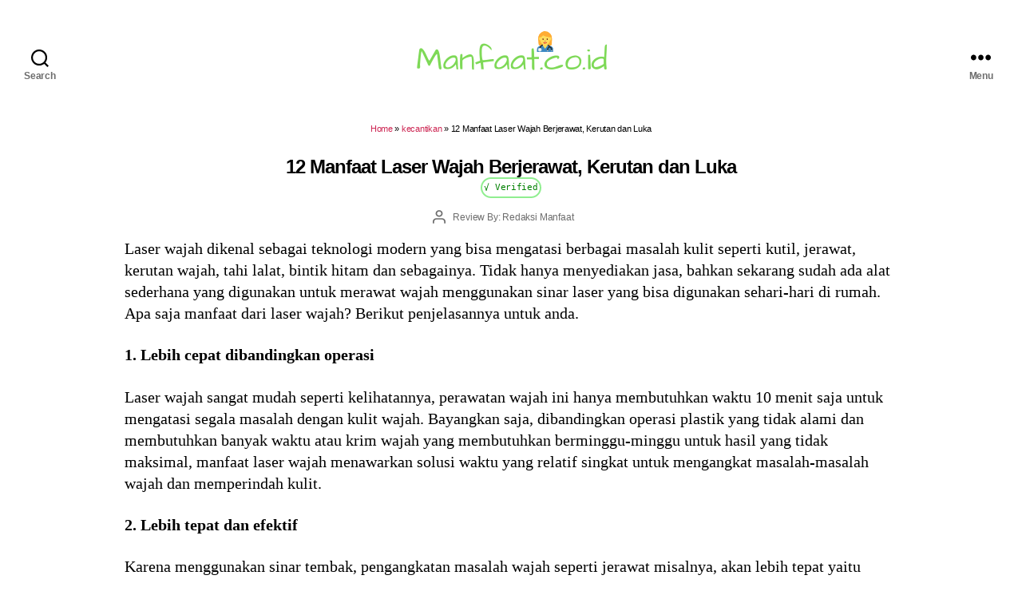

--- FILE ---
content_type: text/html; charset=utf-8
request_url: https://www.google.com/recaptcha/api2/aframe
body_size: 267
content:
<!DOCTYPE HTML><html><head><meta http-equiv="content-type" content="text/html; charset=UTF-8"></head><body><script nonce="7EeJPLFUzRmlv1xe6_5zww">/** Anti-fraud and anti-abuse applications only. See google.com/recaptcha */ try{var clients={'sodar':'https://pagead2.googlesyndication.com/pagead/sodar?'};window.addEventListener("message",function(a){try{if(a.source===window.parent){var b=JSON.parse(a.data);var c=clients[b['id']];if(c){var d=document.createElement('img');d.src=c+b['params']+'&rc='+(localStorage.getItem("rc::a")?sessionStorage.getItem("rc::b"):"");window.document.body.appendChild(d);sessionStorage.setItem("rc::e",parseInt(sessionStorage.getItem("rc::e")||0)+1);localStorage.setItem("rc::h",'1768696872882');}}}catch(b){}});window.parent.postMessage("_grecaptcha_ready", "*");}catch(b){}</script></body></html>